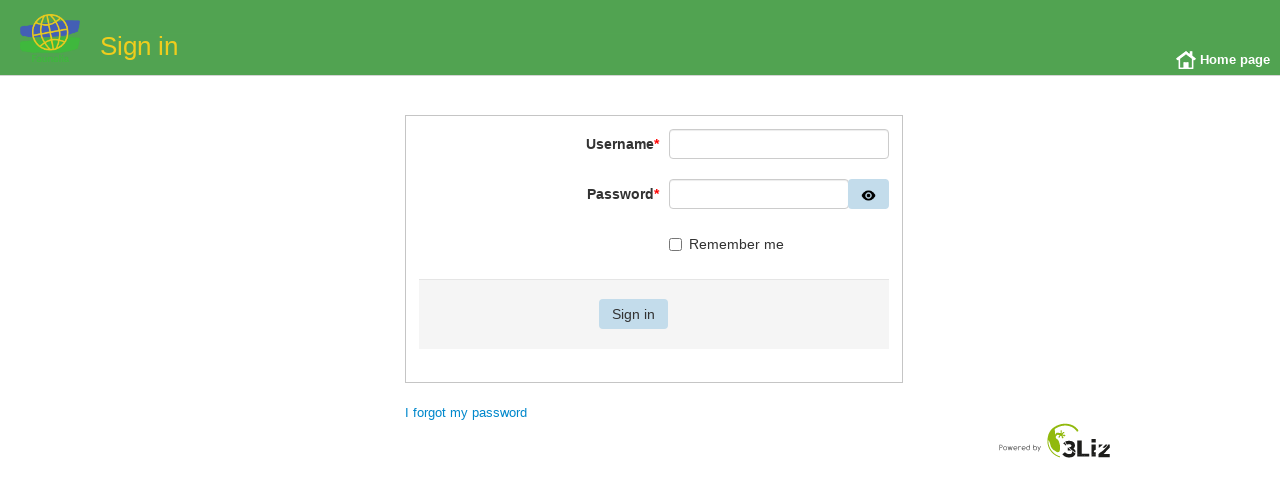

--- FILE ---
content_type: text/html;charset=UTF-8
request_url: https://lizmap.faunalia.eu/admin.php/auth/login?auth_url_return=%2Findex.php
body_size: 2295
content:
<!DOCTYPE HTML>
<html lang="en-US" >
<head>
<meta content="text/html; charset=UTF-8" http-equiv="content-type"/>
<title>Sign in - Administration</title>
<link type="text/css" href="/assets/js/jquery/ui/jquery-ui.min.css?_r=251210190215" rel="stylesheet" />

<link type="text/css" href="/assets/jelix/design/jform.css?_r=251210190215" rel="stylesheet" />

<link type="text/css" href="/assets/jelix/js/cropper.min.css?_r=251210190215" rel="stylesheet" />

<link type="text/css" href="/assets/css/bootstrap.min.css?_r=251210190215" rel="stylesheet" />

<link type="text/css" href="/assets/css/bootstrap-responsive.min.css?_r=251210190215" rel="stylesheet" />

<link type="text/css" href="/assets/css/main.css?_r=251210190215" rel="stylesheet" />

<link type="text/css" href="/assets/css/admin.css?_r=251210190215" rel="stylesheet" />

<link type="text/css" href="/assets/css/media.css?_r=251210190215" rel="stylesheet" />

<link type="text/css" href="/themes/default/css/main.css?_r=251210190215" rel="stylesheet" />

<link type="text/css" href="/themes/default/css/admin.css?_r=251210190215" rel="stylesheet" />

<link type="text/css" href="/themes/default/css/media.css?_r=251210190215" rel="stylesheet" />

<script src="/assets/js/jquery/jquery-3.5.1.min.js?_r=251210190215" type="text/javascript" defer ></script>
<script src="/assets/js/jquery/jquery-migrate-3.3.1.min.js?_r=251210190215" type="text/javascript" defer ></script>
<script src="/assets/js/jquery/ui/jquery-ui.min.js?_r=251210190215" type="text/javascript" defer ></script>
<script src="/assets/jelix/js/jforms_jquery.js?_r=251210190215" type="text/javascript" defer ></script>
<script src="/assets/jelix/js/cropper.min.js?_r=251210190215" type="text/javascript" defer ></script>
<script src="/assets/jelix/js/jforms/choice.js?_r=251210190215" type="text/javascript" defer ></script>
<script src="/assets/jelix/js/jforms/imageSelector.js?_r=251210190215" type="text/javascript" defer ></script>
<script src="/assets/js/bootstrap.min.js?_r=251210190215" type="text/javascript" defer ></script>
<script src="/assets/jelix/jquery/include/jquery.include.js?_r=251210190215" type="text/javascript" defer="" ></script>
<script src="/assets/jelix/js/jforms/password-editor.js?_r=251210190215" type="text/javascript" defer="" ></script>
<link rel="shortcut icon" href="/assets/favicon/favicon.ico">
<link rel="apple-touch-icon" sizes="57x57" href="/assets/favicon/apple-icon-57x57.png">
<link rel="apple-touch-icon" sizes="60x60" href="/assets/favicon/apple-icon-60x60.png"> 
<link rel="apple-touch-icon" sizes="72x72" href="/assets/favicon/apple-icon-72x72.png">
<link rel="apple-touch-icon" sizes="76x76" href="/assets/favicon/apple-icon-76x76.png"> 
<link rel="apple-touch-icon" sizes="114x114" href="/assets/favicon/apple-icon-114x114.png">
<link rel="apple-touch-icon" sizes="120x120" href="/assets/favicon/apple-icon-120x120.png"> 
<link rel="apple-touch-icon" sizes="144x144" href="/assets/favicon/apple-icon-144x144.png">
<link rel="apple-touch-icon" sizes="152x152" href="/assets/favicon/apple-icon-152x152.png"> 
<link rel="apple-touch-icon" sizes="180x180" href="/assets/favicon/apple-icon-180x180.png">
<link rel="icon" type="image/png" sizes="192x192"  href="/assets/favicon/android-icon-192x192.png"> 
<link rel="icon" type="image/png" sizes="32x32" href="/assets/favicon/favicon-32x32.png">
<link rel="icon" type="image/png" sizes="96x96" href="/assets/favicon/favicon-96x96.png"> 
<link rel="icon" type="image/png" sizes="16x16" href="/assets/favicon/favicon-16x16.png">
<link rel="manifest" href="/assets/favicon/manifest.json"> 
<meta name="msapplication-TileColor" content="#ffffff">
<meta name="msapplication-TileImage" content="/assets/favicon/ms-icon-144x144.png"> 
<meta name="theme-color" content="#ffffff">
<meta name="viewport" content="width=device-width, initial-scale=1, maximum-scale=1" />
<style type="text/css">
        #header {
          background: #51a351;
        }
        
        #logo {
          background : url("/index.php/view/media/themeImage?key=headerLogo") no-repeat left center;
          background-size:contain;
        
        }
        
        #title {
          top: 40%;
          transform: translateY(-60%);
        }
        
        #title h1{
          color: #efcd1d;
        }
        #logo h1{
          color: #efcd1d;
        }
        
        #title h2{
          color: #FFFFF;
        }
        
        #mapmenu{
          background: rgba(121,195,120,0.7);
        }
        
        #dock, #mini-dock, #bottom-dock, #right-dock, #sub-dock,
        .lizmapPopup.olPopup, #map-content .lizmapPopup{
          background-color: rgba(121,195,120,0.7) !important;
        }
        
        #navbar button.btn{
          background-color: rgba(121,195,120,0.7);
        }

        #navbar div.slider{
          background: rgba(121,195,120,0.7);
        }
        </style>
<script id="lizmap-vars" type="application/json">[]</script></head><body >









<div id="header">
  <div id="logo">
  </div>
  <div id="title">
    <h1>Sign in</h1>
  </div>

  <div id="headermenu" class="navbar navbar-fixed-top">
    <div id="auth" class="navbar-inner">
      <ul class="nav pull-right">
        <li class="home">
          <a href="/index.php" rel="tooltip" data-original-title="Home page" data-placement="bottom">
            <span class="icon"></span>
            <span class="text"><b>Home page</b></span>
          </a>
        </li>
      </ul>
    </div>
  </div>

</div>
<div id="content" class="container">
  <div class="row">
    <div>
       <div id="auth_login_zone">

            <form class="form-horizontal" action="/admin.php/auth/login/in" method="post" id="jforms_jcommunity_login"><div class="jforms-hiddens"><input type="hidden" name="__JFORMS_TOKEN__" value="41065528921b35557c1061503a2aa4bf139223f8">
</div>        <fieldset>
            <div class="control-group">
                <label class="control-label jforms-label jforms-required" for="jforms_jcommunity_login_auth_login" id="jforms_jcommunity_login_auth_login_label">Username<span class="jforms-required-star">*</span></label>
                <div class="controls">
                    <input name="auth_login" id="jforms_jcommunity_login_auth_login" class="jforms-ctrl-input jforms-required" size="8" value="" type="text"/>
                </div>
            </div>
            <div class="control-group">
                <label class="control-label jforms-label jforms-required" for="jforms_jcommunity_login_auth_password" id="jforms_jcommunity_login_auth_password_label">Password<span class="jforms-required-star">*</span></label>
                <div class="controls">
                    <div class="jforms-password-editor"><input name="auth_password" id="jforms_jcommunity_login_auth_password" class="jforms-ctrl-secret jforms-required" size="8" type="password" value=""/>
            <div class="jforms-password-buttons">
                <button type="button" class="btn btn-outline-secondary jforms-password-toggle-visibility" title="Show">
                    <img src="/assets/jelix/design/icons8/icons8-eye-24.png"  data-src-show="/assets/jelix/design/icons8/icons8-eye-24.png"  data-src-hide="/assets/jelix/design/icons8/icons8-invisible-24.png" alt="Show" width="15" class="jforms-password-visibility"/>
                </button>
            </div>
        </div>
                </div>
            </div>
                            <div class="control-group">
                    <div class="controls">
                        <label class="checkbox jforms-label" for="jforms_jcommunity_login_auth_remember_me" id="jforms_jcommunity_login_auth_remember_me_label"><input name="auth_remember_me" id="jforms_jcommunity_login_auth_remember_me" class="jforms-ctrl-checkbox" value="1" type="checkbox"/>Remember me</label>
                     </div>
                </div>
                                        <input type="hidden" name="auth_url_return" value="/index.php" />
            
            <div class="form-actions">
                <input type="submit" value="Sign in" class="btn"/>
            </div>
        </fieldset>
    <script type="text/javascript" defer src="/index.php/jelix/forms/js/jcommunity%7Elogin/0.js"></script></form>

        <div class="loginbox-links">
                                        <a href="/admin.php/auth/password_reset" class="loginbox-links-resetpass">I forgot my password</a>        </div>
        </div>

    </div>
  </div>
  <footer class="footer">
    <p class="pull-right">
      <img src="/themes/default/css/img/logo_footer.png" alt=""/>
    </p>
  </footer>
</div>
</body></html>

--- FILE ---
content_type: text/css
request_url: https://lizmap.faunalia.eu/assets/jelix/design/jform.css?_r=251210190215
body_size: 725
content:
/**
 * stylesheet for forms generated by jelix
 *
 */

.jforms-help {
position:relative;
padding-left:18px;
background:url(jforms/help.png) 2px center no-repeat;
cursor:help;
}
.jforms-help span{
display:none;
}
.jforms-help:hover span{
display:block;
position:absolute;
left:20px;
top:20px;
z-index:1000;
background-color:#fff;
width:250px;
color:#444;
border:1px solid #999;
font-size:0.9em;
padding:5px;
}
.jforms-label {}
.jforms-value {}
.jforms-readonly { color:#aaa; }

span.jforms-required, label.jforms-required { font-weight:bold; }
span.jforms-required-star { font-weight:bold; color:red; }

.jforms-error-list { color:red; border:1px solid red;}

input.jforms-error, textarea.jforms-error, select.jforms-error {background-color: #ffd6d7;}

label.jforms-error, span.jforms-error {font-style:italic; color:red;}

.ui-datepicker-trigger { cursor:pointer;}
.ui-datepicker-reset { vertical-align:text-bottom; cursor:pointer;}

.jforms-choice {
    list-style-type:none;
    margin:0;
    padding:0;
}
.jforms-choice .jforms-item-controls{
    display:block;
    margin:0.2em 0 0.2em 1.8em;
}

table.jforms-table th, table.jforms-table td  {
    vertical-align:top;
}

table.jforms-table th {
    text-align:right;
}

table.jforms-table th.jforms-group {
    text-align: center;
}

.jforms-password-editor {
    position: relative;
    display: flex;
    flex-wrap: wrap;
    align-items: stretch;
}

.jforms-password-buttons {
    margin-left: -1px;
    display: flex;
}

.jforms-password-score {
    display:inline-block;
    padding: 0 0.5em;
}

.jforms-password-score.score-strong {
    color: green;
}

.jforms-password-score.score-good {
    color: cadetblue;
}
.jforms-password-score.score-weak {
    color: darkorange;
}
.jforms-password-score.score-poor,
.jforms-password-score.score-badpass
{
    color: red;
}

--- FILE ---
content_type: text/css
request_url: https://lizmap.faunalia.eu/assets/css/main.css?_r=251210190215
body_size: 1350
content:
body {
  margin : 0;
  font-size : 1em;
  font-family : "century gothic", arial, "sans serif";
  padding-top : 75px;
  padding-bottom : 50px;
  background : #EFEFEF;
}

h1, h2, h3, h4, h5 {
  font-weight: normal !important;
}

#header {
  height : 75px;
  position: fixed;
  right: 0;
  left: 0;
  top: 0;
  z-index: 1030;
  margin-bottom: 0;
  overflow: visible;
  background-color: #2B2B2B;
  background-repeat: repeat;
  color : #FBFBFB;
  font-size:0.8em;
}

#logo {
  float : left;
  height : 65px;
  min-width: 60px;
  margin : 5px 20px;
  background : url('img/logo.png') no-repeat;
  background-size: contain;
  background-position:center;
}

#logo h1 {
  margin-left : 85px;
  font-size : 2.5em;
  overflow:hidden;
  white-space:nowrap;
  text-overflow:ellipsis;
}

#title {
  position:relative;
  max-width:85%;
  height : auto;
  margin-top : 20px;
  padding-right:10px;
  text-align : left;
  overflow:hidden;
  white-space:normal;
  text-overflow:ellipsis;
  background:inherit;
}

#title h1 {
  position:relative;
  display:inline;
  color : #E9E9E9;
  font-size:2em;
  line-height:1em;
}

#title h2 {
  position:relative;
  display:inline;
  color : lightgrey;
  font-size:1em;
  line-height:0.5em;
  margin-top:2em;
  margin-left:0.5em;
}

#title h2 a {
  color : inherit;
  text-decoration : none;
}

#headermenu {
  position: fixed;
  right: 0;
  left: 0;
  top:45px;
  z-index: 1030;
  margin-bottom: 0;
  overflow: visible;
  font-size:inherit;
  background:transparent;
}

#auth {
  background: transparent;
}

.navbar-fixed-top .navbar-inner, .navbar-fixed-bottom .navbar-inner {
  padding: 0;
  box-shadow: none;
}

.navbar-inner {
  min-height:30px;
  padding: 0 10px;
}

.navbar .nav li {
  line-height:28px;
}

.navbar .nav > li > a {
  padding: 0 10px;
  text-shadow:none;
}

.navbar .nav .active > a,
.navbar .nav > li > a:focus ,
.navbar .nav > li > a:hover {
  background-color: #eee;
  text-decoration : none;
  text-shadow:none;
}

.navbar .nav li.dropdown.open > .dropdown-toggle,
.navbar .nav li.dropdown.active > .dropdown-toggle,
.navbar .nav li.dropdown.open.active > .dropdown-toggle {
  color : #333;
  background-color: #08C;
  text-shadow:none;
}

.navbar .nav > li > .dropdown-menu::after {
  border-bottom: 6px solid #F5F5F5;
}

.dropdown-menu {
  background-color: #F5F5F5;
}

.navbar .navbar-inner .icon {
  display:inline-block;
  vertical-align:middle;
  background-image:url("images/sprite_20_tools.png");
  background-repeat:no-repeat;
  width:20px;
  height:20px;
}

.navbar .navbar-inner .caret {
  display:inline-block;
  vertical-align:text-top;
}

.navbar .navbar-inner .text {
  display:inline-block;
  vertical-align:middle;
}

.navbar .nav .login .icon {
  background-position: -225px 0;
}

.navbar .nav .login a:hover .icon,
.navbar .nav .login.active a .icon {
  background-position: -200px 0;
}

.navbar .nav .registered .icon {
  background-position: -825px 0;
}

.navbar .nav .registered a:hover .icon,
.navbar .nav .registered.active a .icon {
  background-position: -800px 0;
}

.navbar .nav .user .icon {
  background-position: -575px 0;
}

.navbar .nav .user a:hover .icon,
.navbar .nav .user.active a .icon,
.navbar .nav .user.open a .icon {
  background-position: -550px 0;
}

.navbar .nav .home .icon {
  background-position: -25px 0;
}

.navbar .nav .home a:hover .icon,
.navbar .nav .home.active a .icon {
  background-position: 0 0;
}

#content {
  padding-top: 40px;
}

div.form-horizontal .controls .jforms-value {
  font-size: 14px;
  padding-top: 5px;
  display: inline-block;
}

div.form-horizontal .control-label {
  font-weight: bold;
}

.alert-danger, .alert-error {
  color: #F00;
  border: 1px solid #F00;
}

#landingPageContent .image-style-align-left,
#landingPageContentBottom .image-style-align-left
{
  float: left;
  max-width: 50%;
  margin-right: 1.5em;
}

#landingPageContent .image-style-align-center,
#landingPageContentBottom .image-style-align-center
{
  max-width: 50%;
  margin-left: auto;
  margin-right: auto;
  display: table;
  clear: both;
}

#landingPageContent .image-style-align-right,
#landingPageContentBottom .image-style-align-right
{
  float: right;
  max-width: 50%;
  margin-left: 1.5em;
}

/* spinner */
.spinner::after {
  content: "";
  position: absolute;
  width: 7px;
  height: 7px;
  top: 0;
  right: 0;
  bottom: 0;
  margin: auto;
  border: 4px solid transparent;
  border-top-color: #fff;
  border-radius: 50%;
  animation: spinner 1s linear infinite;
}

@keyframes spinner {
  from {
    transform: rotate(0turn);
  }

  to {
    transform: rotate(1turn);
  }
}


--- FILE ---
content_type: text/css
request_url: https://lizmap.faunalia.eu/assets/css/admin.css?_r=251210190215
body_size: 1720
content:
#menu .nav-list > li > a {
  background-repeat : no-repeat;
  background-position : left center;
  padding-left : 20px;
}

#content {
  font-size:0.8em;
}

#auth_login_zone {
    max-width:450px;
    margin: auto;
}

.jforms-error-list {
    margin-left: 0;
    background-color: #C43C35;
    background-image: linear-gradient(to bottom , #EE5F5B, #C43C35);
    background-repeat: repeat-x;
    border-color: rgb(0 0 0 / 10%) rgb(0 0 0 / 10%) rgb(0 0 0 / 25%);

/*    text-shadow: 0 -1px 0 rgba(0, 0, 0, 0.25); */
    border-radius: 4px;
    padding: 10px;
    color: white;
}

.jforms-error-list li {
    list-style: none;
    color: #FFF;
}

fieldset legend {
    width:auto;
    padding-left: 0.5em;
    padding-right: 0.5em;
    border-bottom: 0;
    font-size:14px;
}

fieldset legend label {
    display:inline-block;
}

fieldset {
    border: 1px solid #c5c5c5;
    padding: 1em;
    margin-bottom: 1em;
}

.services-table th {
    width: 30%;
    min-width: 10em;
}

.form-horizontal .control-label {
    width: 240px;
}

.form-horizontal .controls {
    margin-left: 250px;
}

.table .table {
    background-color:transparent;
}


#dashboard-content {
    padding-left: 2.1277%;
}

.dashboard-widget h3 {
    background-color: #eee;
    margin: 0 0 10px;
    padding: 0 10px;
}

.table-server-info th,
.table-server-info td
{
    width: 50%;
}


@media (width <= 480px) {
    .form-horizontal .controls {
        margin-left: 0;
    }
}

/*
======
Admin repository lists
======
*/
div.admin_repository:target::before {
    /* Fixed page header overlaps in-page anchors
     * https://stackoverflow.com/questions/4086107/fixed-page-header-overlaps-in-page-anchors
     */
    content: "";
    display: block;
    height: 75px; /* fixed header height */
    margin: -75px 0 0; /* negative fixed header height */
}

/*
======
Admin QGIS project lists
======
*/
div#lizmap_project_list_container {
    height: 80%;
    width: 100%;
    margin: auto;

    /* Colors */
    --warning-bg-color: lightyellow;
    --error-bg-color: lightcoral;
    --blocker-bg-color: red;
    --highlighted-line-bg-color: #08c;
 }

#lizmap_project_list {
    min-inline-size: 60%;
    border: 1px solid lightgray;
    padding: 5px;
}

div.lizmap_project_list_details {
    background-color: lightgray;
    padding: 5px;
}

/* Cursor pointer only if the table has hidden columns (responsive datatable extension) */
table.lizmap_project_list tr {
    cursor: default;
}

table.lizmap_project_list tr.has_hidden_columns {
    cursor: pointer;
}

/* hovered line  */

/* Blue left border when hovering a line */
table.lizmap_project_list tr td:first-child {
    border-left: 3px solid transparent;
}

table.lizmap_project_list tr:not(.child):hover td:first-child
{
    border-left: 3px solid var(--highlighted-line-bg-color);
}

table.lizmap_project_list tr .liz-warning{
    background-color: var(--warning-bg-color);
}

table.lizmap_project_list tr .liz-error{
    background-color: var(--error-bg-color);
}

table.lizmap_project_list tr .liz-blocker{
    background-color: var(--blocker-bg-color);
}

/* When the width of the window is not big enough, some columns are hidden
by the responsive extension of datatable.
Style the div which will contain the details */
div.lizmap_project_list_details dt {
    margin-top: 5px;
}

div.lizmap_project_list_details dd {
    padding: 5px;
    max-height: 250px;
    overflow: auto;
    background-color: #efefef;
}

table.lizmap_project_list tr dd.lizmap-project-qgis-log pre {
    font-size: 0.9em;
    line-height: 10px;
}

table.lizmap_project_list tr td.lizmap-project-qgis-log pre {
    font-size: 0.8em;
    line-height: 10px;
    max-height: 80px;
    max-width: 300px;
    overflow: auto;
}

/* End of project list page */

/* Project list help with colours and legend */
#lizmap_project_list_help div.modal-body {
    background-color: rgb(239 239 239);
}

#lizmap_project_list_help ul ul li {
    font-weight: bold;
}

#lizmap_project_list_help ul ul ul.rules li {
    font-weight: normal;
}

#lizmap_project_list_help ul > .rules {
    list-style: none;
}

#lizmap_project_list_help ul > .rules li::before {
  content: '■';
  font-weight: bold;
  display: inline-block;
  width: 1em;
  margin-left: -1em;
  font-size: 2.5em;
}

#lizmap_project_list_help .badge-warning {
    position: absolute;
    left: 55px;
}

#lizmap_project_list_help .no_symbol::before {
    content: '';
}

#lizmap_project_list_help .no_symbol > li:nth-child(1) {
    font-weight: normal;
}

#lizmap_project_list_help .warning::before {
    color: var(--warning-bg-color);
}

#lizmap_project_list_help .error::before {
    color: var(--error-bg-color);
}

#lizmap_project_list_help .blocker::before {
    color: var(--blocker-bg-color);
}


/* List of users and groups */
.jacl2-list.jacl2-list-sticky-heads thead,
.jacl2-list-user.jacl2-list-sticky-heads thead
{
    top: 75px;
}

#groups-list_wrapper,
#users-list_wrapper
{
    padding: 1em 0 1em 2em;
}

.copy-to-clipboard {
    border: 0;
    background: transparent;
    box-shadow: none;
    border-radius: 0;
}

.copy-to-clipboard svg {
    pointer-events: none;
}


#jforms_jcommunity_login_auth_password {
    flex: 3 3;
}

--- FILE ---
content_type: text/css
request_url: https://lizmap.faunalia.eu/assets/css/media.css?_r=251210190215
body_size: 2351
content:
/* #### Mobile Phones Portrait #### */
@media screen and (device-width <= 480px) and (orientation: portrait){
  /* some CSS here */
}

/* #### Mobile Phones Landscape #### */
@media screen and (device-width <= 640px) and (orientation: landscape){
  /* some CSS here */
}

/* #### Mobile Phones Portrait or Landscape #### */
@media screen and (device-width <= 480px){
  #search-query{
    width: 85px;
  }

  #search-query{
    padding-left: 8px;
    padding-right: 8px;
    transition: all .5s;
  }

  #search-query:focus{
    width: 206px;
  }

  /* Adapt form */
  #dock .form-horizontal .controls, div.modal .form-horizontal .controls {
    margin-left: 10px;
  }

  #edition #edition-point-coord-form-group.jforms-table-group {
    padding-left: 5px;
  }

  #edition-point-coord-form-group .control-group label.control-label{
    width: 80px;
    display: inline-block;
  }

  #edition-point-coord-form-group .control-group div {
    display: inline-block;
    text-align: right;
  }

  #edition-point-coord-form-group .control-group input.jforms-ctrl-input{
    width: 85px;
  }

  #edition-point-coord-form-group .control-group select {
    width: auto;
  }

  lizmap-geolocation-survey .control-group > div:first-child{
    width: 80px;
  }

  lizmap-geolocation-survey input.input-mini{
    width: 40px;
  }

  /* snap panel */
  #edition-point-coord-form-group .control-group div.snap-panel-controls {
    display:flex;
    flex-direction: column;
    margin: 10px;
    text-align: left;
  }

  #edition-point-coord-form-group .control-group div.snap-layers-list {
    overflow: auto;
    display: flex;
    flex-direction: column;
    text-align: left;
  }

  #edition-point-coord-form-group .control-group div.snap-layer {
    text-align: left;
    display: flex;
  }
}

@media screen and (device-width <= 640px){
  #attributeLayers-tabs > li > a {
    padding: 2px;
  }

  /* Hide text for login links */
  #headermenu.mobile #auth ul.nav a span.text {
    display:none;
  }
}

/* #### Retina screen (iphone4, samsung note, etc.) Portrait or Landscape #### */
@media
only screen and (        min-device-pixel-ratio: 2),
only screen and (                resolution >= 192dpi),
only screen and (                resolution >= 2dppx),
only screen and (                   height <= 640px) ,
only screen and (                   device-height <= 640px) {
  /* Retina-specific stuff here */
  body{
    padding-top : 60px;
  }

  #header {
    height : 30px;
  }

    .jacl2-list.jacl2-list-sticky-heads thead,
    .jacl2-list-user.jacl2-list-sticky-heads thead
    {
        top: 35px;
    }

  #logo {
    height : 30px;
    margin: 0 5px;
    min-width:30px;
  }

  #logo h1 {
    font-size : 1.5em;
    margin-left: 10px;
    margin: 5px;
    line-height: 20px;
  }

  #title{
    height : 30px;
    margin : 0 5px;
    padding-right:5px;
  }

  #title h1 {
    margin : 0 5px;
    font-size : 1.5em;
    line-height: 30px;
  }

  #headermenu{
    height:30px;
    position: fixed;
    top: 0;
    padding-right: 20px;
  }

  #headermenu.mobile #auth form#nominatim-search {
    position:absolute;
    right:50px;
    top:30px;
  }

  #headermenu.mobile #auth ul.nav {
    position: absolute;
    left:auto;
    right: 0;
  }

  #headermenu.mobile .btn-locate-clear.icon {
  background-color: transparent;
  background-position: -850px 0;
  margin-top: 3px;
  }

  .navbar-inner {
    min-height:30px;
    padding: 0 10px;
  }

  #search{
    top: 30px;
  }

  /*  for ie */
  .navbar-inner ul li{
    display:inline\9;
  }

  #overview-box {
    right:10px;
    bottom:40px;
  }

  #bottom-dock  {
    opacity: 1;
  }
}

/* #### Tablets Portrait or Landscape #### */
@media screen and (device-width >= 768px) and (device-width <= 1024px){
  /* some CSS here */
}

/* #### Desktops #### */
@media screen and (width >= 1024px){
  /* some CSS here */
}

@media screen and (width <= 900px), screen and (height <= 400px){
  #navbar .slider{
    display: none;
  }
}

/* smartphones, touchscreens */
@media (pointer: coarse) {
  #navbar button.btn{
    height : 40px;
    width : 40px;
    margin-bottom: 0.3em;
  }

  #navbar .btn.pan {
  background-position : 5px -25px;
  }

  #navbar .btn.zoom {
    background-position : -25px -25px;
  }

  #navbar .btn.zoom-extent {
    background-position : -25px -55px;
  }

  #navbar .btn.zoom-out {
    background-position : -25px 5px;
  }

  #navbar .btn.zoom-in {
    background-position : 5px 5px;
  }

  #navbar div.slider{
    margin-left: 18px;
  }

  #navbar .history button.btn{
    width: 20px;
  }

  #navbar .btn.previous, #navbar .btn.next{
    background-position-y: -87px;
  }

  #navbar .btn.previous.disabled{
    background-position-y: -117px;
  }

  #navbar .btn.next.disabled{
    background-position-y: -116px;
  }

  #navbar .btn.next, #navbar .btn.next.disabled{
    background-position-x: -39px;
  }

  #headermenu.mobile #auth form#nominatim-search{
    right: 65px;
  }

  #mapmenu{
    z-index: 5001;
    width: 80%;
    left: -80%;
    transition: left 0.3s cubic-bezier(0.77,0.2,0.05,1.0);
  }

  #mapmenu > div{
    width: unset;
    display: flex;
    top: 45px;
  }

  #mapmenu > div > ul{
    margin: 0 7px;
    width: 100%;
    background-color: #F0F0F0;
  }

  #mapmenu > div > ul li{
    background: #444;
    border-radius: 6px;
    margin-top: 10px;
    padding-left: 15px;
  }

  #mapmenu > div > ul li.active{
    background-color: #006dcc;
  }

  #mapmenu > div > ul li:last-child{
    margin-bottom: 15px;
  }

  #mapmenu .nav-list > li > a{
    width: unset;
    text-align: left;
    font-size: 1.2em;
    color: white;
    padding: .5em;
  }

  #mapmenu .nav-list > li.active > a{
    background-color: initial;
  }

  #mapmenu .menu-title{
    display: inline-block;
    margin-left: 10px;
    text-transform: capitalize;
  }

  #map-content{
    margin-left: 0;
  }

  #content #dock{
    background-color: #4A4A4A;
  }

  #docks-wrapper{
    left: -1px;
    width: 100%;
    box-sizing: border-box;
  }

  #bottom-dock{
    border-left: 0;
  }

  #menuToggle.opened ~ #mapmenu{
    left: 0;
  }

  #menuToggle{
    display: block;
    position: absolute;
    top: 4px;
    left: 4px;
    z-index: 9000;
    user-select: none;
    user-select: none;
    padding: 7px;
    border-radius: 8px;
    background: #3a3c3d;
    transition: padding 0.3s cubic-bezier(0.77,0.2,0.05,1.0);
  }

  #menuToggle span{
    display: block;
    width: 33px;
    height: 4px;
    margin-bottom: 5px;
    position: relative;
    background: white;
    border-radius: 3px;
    z-index: 1;
    transform-origin: 4px 0;
    transition: transform 0.3s cubic-bezier(0.77,0.2,0.05,1.0);
  }

  #menuToggle span:first-child{
    transform-origin: 0% 0%;
  }

  #menuToggle span:nth-last-child(2){
    transform-origin: 0% 100%;
  }

  #menuToggle span:last-child{
    margin-bottom: 0;
  }

  #menuToggle.opened{
    padding-right: 2px;
  }

  /* Transform all the slices of hamburger into a crossmark. */
  #menuToggle.opened span{
    opacity: 1;
    transform: rotate(45deg) translate(0, -5px);
  }

  /* Hide the middle one */
  #menuToggle.opened span:nth-child(2){
    opacity: 0;
    transform: rotate(0deg) scale(0.2, 0.2);
  }

  /* The last one should go the other direction */
  #menuToggle.opened span:nth-child(3){
    transform: rotate(-45deg) translate(0, -1px);
  }

  #content.mobile #mini-dock{
    left: 0;
  }

  /* Overload dock icons. TODO : change sprite with SVG */
  #mapmenu .nav-list > li.home.active .icon {
  background-position: -25px 0;
  }

  #mapmenu .nav-list > li.projects.active .icon {
    background-position: -925px 0;
  }

  #mapmenu .nav-list > li.metadata.active .icon {
    background-position: -125px 0;
  }

  #mapmenu .nav-list > li.switcher.active .icon {
    background-position: -75px 0;
  }

  #mapmenu .nav-list > li.legend.active .icon {
    background-position: -75px 0;
  }

  #mapmenu .nav-list > li.locate.active .icon {
    background-position: -175px 0;
  }

  #mapmenu .nav-list > li.print.active .icon {
    background-position: -375px 0;
  }

  #mapmenu .nav-list > li.measure.active .icon {
    background-position: -275px 0;
  }

  #mapmenu .nav-list > li.edition.active .icon {
    background-position: -475px 0;
  }

  #mapmenu .nav-list > li.geolocation.active .icon {
    background-position: -325px 0;
  }

  #mapmenu .nav-list > li.attributeLayers.active .icon {
    background-position: -525px 0;
  }

  #mapmenu .nav-list > li.permaLink.active .icon {
    background-position: -675px 0;
  }

  #mapmenu .nav-list > li.tooltip-layer.active .icon {
    background-position: -775px 0;
  }

  #mapmenu .nav-list > li.timemanager.active .icon {
    background-position: -625px 0;
  }

  .nav .active > a .icon-white, .nav li > a:hover .icon-white, .nav li > a:focus .icon-white {
    background-image: url("images/glyphicons-halflings-white.png");
  }

  #dock{
    margin-top: 45px;
  }

  .digitizing .btn {
    width: 50px;
    height: 50px;
    box-sizing: border-box;
    padding: 12px;
  }

  lizmap-treeview .icon-info-sign {
    display: block;
  }

  .tooltip-layer {
    display: none;
  }
}

@media (pointer: coarse) and (orientation: portrait){
  #docks-wrapper{
    flex-direction: column;
  }

  #sub-dock{
    width: 100%;
  }
}


--- FILE ---
content_type: text/css
request_url: https://lizmap.faunalia.eu/themes/default/css/admin.css?_r=251210190215
body_size: 163
content:
.jforms-error-list {
    background-color: #C43C35;
    background-image: linear-gradient(center top , #EE5F5B, #C43C35);
    border-color: rgb(0 0 0 / 10%) rgb(0 0 0 / 10%) rgb(0 0 0 / 25%);
}

.jforms-error-list li {
    color: #FFF;
}


--- FILE ---
content_type: application/javascript
request_url: https://lizmap.faunalia.eu/assets/jelix/js/jforms/imageSelector.js?_r=251210190215
body_size: 4197
content:
/**
 * @package      jelix
 * @subpackage   forms
 * @author       Laurent Jouanneau
 * @copyright    2020 Laurent Jouanneau
 * @link         https://jelix.org
 * @licence      GNU Lesser General Public Licence see LICENCE file or http://www.gnu.org/licenses/lgpl.html
 */

/**
 *
 * @param {String} divDOMSelector
 * @param {jFormsImageDialog} imageDialog
 * @param {Object} options. Ex {maxWidth: 0, maxHeight: 0, width: 800, height: 600}
 */
function jFormsImageSelector (divDOMSelector, imageDialog, options) {
    this.div = document.querySelector(divDOMSelector);
    this.btnFileSelector = this.div.querySelector('.jforms-image-select-btn');
    this.btnExistingBtn = this.div.querySelector('.jforms-image-modify-btn');
    this.fileSelector = this.div.querySelector('.jforms-image-input');
    this.imgPreview = this.div.querySelector('.jforms-image-preview');
    this.hiddenInput = null;
    this.imgDialog = imageDialog;

    var defaults = {
        imageParameters: {
            maxWidth: 0, // max width of the final image. the image is resized if needed
            maxHeight: 0, // max height of the final image. the image is resized  if needed
        },
        callback: function(result) {}
    };


    if (this.fileSelector.dataset.imgWidth) {
        defaults.imageParameters.width = parseInt(this.fileSelector.dataset.imgWidth, 10);
    }

    if (this.fileSelector.dataset.imgHeight) {
        defaults.imageParameters.height = parseInt(this.fileSelector.dataset.imgHeight, 10);
    }

    if (this.fileSelector.dataset.imgMaxWidth) {
        defaults.imageParameters.maxWidth = parseInt(this.fileSelector.dataset.imgMaxWidth, 10);
    }

    if (this.fileSelector.dataset.imgMaxHeight) {
        defaults.imageParameters.maxHeight = parseInt(this.fileSelector.dataset.imgMaxHeight, 10);
    }

    if ('imageParameters' in options) {
        defaults.imageParameters = Object.assign({}, defaults.imageParameters, options.imageParameters);
    }
    if ('callback' in options) {
        defaults.callback = options.callback;
    }

    var actual = Object.assign({}, defaults);

    this.imageParameters = actual.imageParameters;
    this.selectionCallback = actual.callback;

    this.imageParameters = Object.assign({}, {format:''}, this.imageParameters);

    if (this.btnExistingBtn) {
        this.btnExistingBtn.addEventListener('click', (ev) => {
            var img = document.querySelector(this.btnExistingBtn.dataset.currentImage);
            if (img) {
                this.fileSelector.removeAttribute('disabled');
                this.editImage(img, this.btnExistingBtn.dataset.currentFileName);
            }
        }, false);
    }

    this.btnFileSelector.addEventListener('click', (ev) => {
        this.fileSelector.removeAttribute('disabled');
        this.fileSelector.click();
    }, false);

    this.fileSelector.addEventListener('change', this.selectorHandler.bind(this), false);
}

jFormsImageSelector.prototype = {

    _getDt : function() {
        var dt = new DataTransfer();
        if (!(typeof dt.items.add === "function")) {
            dt = new ClipboardEvent('').clipboardData;
            if (!(typeof dt.items.add === "function")) {
                dt = null;
            }
        }
        return dt;
    },

    editImage: function(imgElt, filename) {

        var format = 'image/jpeg';
        var m = filename.match(/\.(jpg|jpeg|png)$/i);
        if (m) {
            if (m[1] == 'png') {
                format = 'image/png';
            }
        }

        this.imgDialog.openFromImage(imgElt, this.imageParameters)
            .then((canvas) => {
                if (canvas) {
                    canvas = this.resizeCanvas(canvas, this.imageParameters.maxWidth, this.imageParameters.maxHeight);
                    this._saveCanvas(canvas, format, filename)
                }
            });
    },

    selectorHandler: function (ev) {
        if (this.fileSelector.files.length == 0) {
            this._removeHidden();
            return;
        }
        var file = this.fileSelector.files[0];
        if (/^image\/\w+$/.test(file.type)) {
            var format = this.imageParameters.format || file.type;
            this.imgDialog.openFromInputFile(file, this.imageParameters)
                .then((canvas) => {
                    if (canvas) {
                        canvas = this.resizeCanvas(canvas, this.imageParameters.maxWidth, this.imageParameters.maxHeight);
                        this._saveCanvas(canvas, format, file.name)
                    }
                });
        }
        else {
            if (this.imgPreview) {
                this.imgPreview.style.display = 'none';
                this._removeHidden();
            }
            window.alert('Not an image');
        }
    },

    _removeHidden: function() {
        if (this.hiddenInput) {
            this.hiddenInput.parentNode.removeChild(this.hiddenInput);
        }
        this.hiddenInput = null;
    },
    _saveCanvas: function(canvas, format, fileName) {
        var content = canvas.toDataURL(format);
        if (this.imgPreview) {
            this.imgPreview.src = content;
            this.imgPreview.style.display = 'inline';
        }

        var dt = this._getDt();
        if (dt && typeof canvas.toBlob == "function") {
            // we are using the input type=file to send the result
            canvas.toBlob((blob) => {
                var f = new File([blob], fileName, {type: format});
                dt.items.add(f);
                this.fileSelector.files = dt.files;
                this._removeHidden();
                this.selectionCallback(canvas);
            }, format);
        }
        else {
            // don't send the selected file, as it doesn't correspond to the edited image
            this.fileSelector.setAttribute('disabled', true);
            content = content.substring(content.indexOf("base64,")+7);
            var hiddenInput = document.createElement('input');
            hiddenInput.setAttribute('name', this.fileSelector.name+'_jforms_edited_image');
            hiddenInput.setAttribute('type', 'hidden');
            hiddenInput.setAttribute('value', JSON.stringify({
                'name': fileName,
                'type': format,
                'content': content
            }));
            this.hiddenInput = hiddenInput;
            this.fileSelector.parentNode.insertBefore(hiddenInput, this.fileSelector);
            this.selectionCallback(canvas);
        }
    },

    /**
     * Resize the canvas so it fits into size [maxWidth, maxHeight]
     * @param {HTMLCanvasElement} canvas
     * @param {Number} maxWidth
     * @param {Number} maxHeight
     * @returns {HTMLCanvasElement} new canvas
     */
    resizeCanvas: function(canvas, maxWidth, maxHeight) {

        if (maxWidth == 0 && maxHeight == 0) {
            return canvas;
        }

        if (maxWidth == 0) {
            maxWidth = Infinity;
        }

        if (maxHeight == 0) {
            maxHeight = Infinity;
        }

        if (maxWidth >= maxHeight) {
            if (canvas.width < canvas.height) {
                [ maxWidth, maxHeight] = [maxHeight, maxWidth];
            }
        }
        else {
            if (canvas.width >= canvas.height) {
                [ maxWidth, maxHeight] = [maxHeight, maxWidth];
            }
        }

        var newWidth = canvas.width;
        var newHeight = canvas.height;

        if (newWidth < maxWidth && newHeight < maxHeight) {
            return canvas;
        }

        if (maxWidth == Infinity) {
            if (canvas.height <= maxHeight) {
                return canvas;
            }
            newHeight = maxHeight;
            newWidth = Math.floor(newHeight * canvas.width / canvas.height);
        }
        else if (maxHeight == Infinity) {
            if (canvas.width <= maxWidth) {
                return canvas;
            }
            newWidth = maxWidth;
            newHeight =  Math.floor(newWidth * canvas.height / canvas.width);
        }
        else if (maxWidth != newWidth || maxHeight != newHeight) {
            var rMax = maxWidth / maxHeight;
            var rCan = newWidth / newHeight;
            if (rMax > rCan) {
                newWidth = Math.floor(newWidth / newHeight * maxHeight);
                newHeight = maxHeight;
            }
            else if (rMax < rCan) {
                newHeight = Math.floor(newHeight / newWidth * maxWidth);
                newWidth = maxWidth;
            }
        }

        var newCanvas = document.createElement("canvas");
        var newContext = newCanvas.getContext("2d");

        newCanvas.width = newWidth;
        newCanvas.height = newHeight;

        newContext.imageSmoothingEnabled = true;
        newContext.imageSmoothingQuality = "high";
        newContext.drawImage(canvas, 0, 0, canvas.width, canvas.height, 0, 0, newCanvas.width, newCanvas.height);
        return newCanvas;
    }
};


function jFormsImageDialog(eltSelector, options) {
    this.dialog = document.querySelector(eltSelector);
    this.cropper = null;
    this.imgContainer = this.dialog.querySelector('.jforms-image-dialog-img-container');
    this.imgCanvas = this.dialog.querySelector('.jforms-image-dialog-editor');
    this.initListeners();

    var defaults = {
        width: 800,
        height: 700,

        title: "Image editor",
        okLabel : "Ok",
        cancelLabel: "Cancel"
    };

    if (this.dialog.dataset.dialogWidth) {
        defaults.width = this.dialog.dataset.dialogWidth;
    }
    if (this.dialog.dataset.dialogHeight) {
        defaults.height = this.dialog.dataset.dialogHeight;
    }
    if (this.dialog.dataset.dialogTitle) {
        defaults.title = this.dialog.dataset.dialogTitle;
    }
    if (this.dialog.dataset.dialogOkLabel) {
        defaults.okLabel = this.dialog.dataset.dialogOkLabel;
    }
    if (this.dialog.dataset.dialogCancelLabel) {
        defaults.cancelLabel = this.dialog.dataset.dialogCancelLabel;
    }

    var actual = Object.assign({}, defaults, options);

    this.dialogMarginWidth = 80;
    this.dialogMarginHeight = 200;
    this.dialogTitle = actual.title;
    this.dialogOkLabel = actual.okLabel || "Ok";
    this.dialogCancelLabel = actual.cancelLabel || "Cancel";

    this.dialogWidth = actual.width;
    if (this.dialogWidth === 'auto') {
        this.dialogWidth = Math.min(1024, document.documentElement.clientWidth-this.dialogMarginWidth-20);
    }
    else {
        this.dialogWidth = parseInt(this.dialogWidth, 10);
    }

    this.dialogHeight = actual.height;
    if (this.dialogHeight === 'auto') {
        this.dialogHeight = Math.min(1024, document.documentElement.clientHeight-this.dialogMarginHeight-20);
    }
    else {
        this.dialogHeight = parseInt(this.dialogHeight, 10);
    }

    this.sourceImg = null;
    this.sourceFile = null;
}

jFormsImageDialog.prototype = {
    initListeners: function() {
        var me = this;
        /*this.dialog.querySelector('.zoomin').addEventListener('click', function(evt) {
            var containerData = me.cropper.getContainerData();
            me.cropper.zoomTo(1.5, {
                x: containerData.width / 2,
                y: containerData.height / 2,
            });
        }, false);
        this.dialog.querySelector('.zoomout').addEventListener('click', function(evt) {
            var containerData = me.cropper.getContainerData();
            me.cropper.zoomTo(.5, {
                x: containerData.width / 2,
                y: containerData.height / 2,
            });
        }, false);*/

        this.dialog.querySelector('.rotateleft').addEventListener('click', function(evt) {
            var dt = me.cropper.getCropBoxData();
            var cd = me.cropper.getContainerData();

            me.cropper.rotate(-90);
            var newdt = {
                left: dt.top,
                top: cd.width - dt.left - dt.width,
                width: dt.height,
                height: dt.width
            };
            me.cropper.setCropBoxData(newdt);

        }, false);
        this.dialog.querySelector('.rotateright').addEventListener('click', function(evt) {
            var dt = me.cropper.getCropBoxData();
            var cd = me.cropper.getContainerData();
            me.cropper.rotate(90);

            var newdt = {
                left: cd.height - dt.top - dt.height,
                top: dt.left,
                width: dt.height,
                height: dt.width
            };
            me.cropper.setCropBoxData(newdt);

        }, false);

        this.dialog.querySelector('.cropreset').addEventListener('click', function(evt) {
            me.cropper.reset();
            me.cropper.setData({
                x: 0,
                y: 0,
                width: me.imgCanvas.width,
                height: me.imgCanvas.height
            });

        }, false);
    },

    openFromImage: function(imgElt, options) {
        return this.openImage(options, null, imgElt);
    },

    /**
     *
     * @param {File} file
     * @param {Object} options for the final image
     * @returns {Promise<unknown>}
     */
    openFromInputFile: function(file, options) {
        return this.openImage(options, file);
    },

    openImage : function(options, sourceFile, sourceImg) {
        var defaults = {
            maxWidth: 0, // max width of the final image. the image is resized, unless width and height are set
            maxHeight: 0, // max height of the final image. the image is resized, unless width and height are set
            width: 0, // width of the final image
            height: 0 // width of the final image
        };
        this.imageOptions = Object.assign({}, defaults, options);

        var me = this;
        // we need a square container in order to have enough space to rotate
        // the image without resizing it
        var containerSize = (this.dialogWidth > this.dialogHeight ? this.dialogHeight:this.dialogWidth);
        this.imgContainer.style.width = containerSize+'px';
        this.imgContainer.style.height = containerSize+'px';

        if (sourceFile) {
            var URL = window.URL || window.webkitURL;
            var src = URL.createObjectURL(sourceFile);
            return this.initCanvas(src)
                .then(function() {
                    URL.revokeObjectURL(src);
                    return me.openDialog();
                });
        }
        else {
            return this.initCanvas(sourceImg.src)
                .then(function() {
                    return me.openDialog();
                });
        }
    },

    initCanvas : function (imgSrc) {
        var canvas = this.imgCanvas;
        return new Promise(function(resolve, reject) {
            var img = document.createElement("img");
            img.onload = function() {
                var ctx = canvas.getContext("2d");
                //var size = img.width;
                canvas.width = img.width;
                canvas.height = img.height;
                ctx.drawImage(img, 0, 0, img.width, img.height);
                resolve();
            };
            img.src = imgSrc;
        });
    },

    initCropper: function() {
        var me = this;
        return new Promise(function(resolve, reject) {
            var options = {
                viewMode: 2,
                dragMode: 'crop',
                modal: true,
                guides: true,
                center: true,
                //movable: true,
                rotatable: true,
                scalable: false,
                //aspectRatio: 16 / 9,
                //preview: '.img-preview',
                ready: function (e) {
                    //console.log(e.type);
                    me.cropper.setData({
                        x: 0,
                        y: 0,
                        width: me.imgCanvas.width,
                        height: me.imgCanvas.height
                    });
                    resolve();
                },
                /*cropstart: function (e) {
                    //console.log(e.type, e.detail.action);
                },
                cropmove: function (e) {
                    //console.log(e.type, e.detail.action);
                },
                cropend: function (e) {
                    //console.log(e.type, e.detail.action);
                },
                crop: function (e) {
                    //console.log(e.detail, e.type);
                },
                zoom: function (e) {
                    //console.log(e.type, e.detail.ratio);
                }*/
            };

            /*var data = {
                loaded: true,
                name: file.name,
                type: file.type,
                url: URL.createObjectURL(file),
            };*/
            me.cropper = new Cropper(me.imgCanvas, options);
        });
    },
    openDialog : function() {
        var me = this;
        return new Promise(function(resolve, reject) {
            $(me.dialog).dialog({
                autoOpen: true,
                width: me.dialogWidth+me.dialogMarginWidth,
                height: me.dialogHeight+me.dialogMarginHeight,
                modal: true,
                title: me.dialogTitle,
                buttons: [
                    {
                        text: me.dialogOkLabel,
                        click: function() {
                            var cropOptions = {
                                imageSmoothingEnabled: true,
                                imageSmoothingQuality: "high"
                            };
                            var canvas = me.cropper.getCroppedCanvas(cropOptions);
                            $(this).dialog("close");
                            resolve(canvas);
                        }
                    },
                    {
                        text: me.dialogCancelLabel,
                        click: function() {
                            $(this).dialog("close");
                            resolve(null);
                        }
                    },
                ],
                open: function( event, ui ) {
                    me.initCropper();
                },
                close: function() {
                    me.cropper.destroy();
                    me.cropper = null;
                }
            });
        })
    }
};



function jFormsInitImageControl(divId) {
    var div = document.getElementById(divId);
    var imageDialog = new jFormsImageDialog("#"+divId+" .jforms-image-dialog", {});
    div.imageFormControl = new jFormsImageSelector("#"+divId, imageDialog, {});
}

function jFormsImageSelectorBtnEnable (divDOMSelector, enable) {
    var div = document.querySelector(divDOMSelector);
    var btnFileSelector = div.querySelector('.jforms-image-select-btn');
    var btnExistingBtn = div.querySelector('.jforms-image-modify-btn');
    if (enable) {
        btnFileSelector.removeAttribute("disabled");
        if (btnExistingBtn) {
            btnExistingBtn.removeAttribute("disabled");
        }
    } else {
        btnFileSelector.setAttribute("disabled", "disabled");
        if (btnExistingBtn) {
            btnExistingBtn.setAttribute("disabled", "disabled");
        }
    }
}


--- FILE ---
content_type: application/javascript
request_url: https://lizmap.faunalia.eu/assets/jelix/js/jforms/choice.js?_r=251210190215
body_size: 935
content:
/**
 * @package      jelix
 * @subpackage   forms
 * @author       Laurent Jouanneau
 * @copyright    2020 Laurent Jouanneau
 * @link         https://jelix.org
 * @licence      GNU Lesser General Public Licence see LICENCE file or http://www.gnu.org/licenses/lgpl.html
 */

/**
 * Initialize a choice control for jForms
 *
 * @param {String} ulSelector
 * @param {jFormsJQ} jformsManager
 * @param {Function} callbackActivate
 */
function jFormsInitChoiceControl(ulSelector, jformsManager, callbackActivate) {

    var ul = document.querySelector(ulSelector);

    var choiceProp = JSON.parse(ul.dataset.jformsChoiceProps);

    var formName = choiceProp.jformsName;
    var radioName = choiceProp.radioName;
    var itemIdPrefix = choiceProp.itemIdPrefix;

    var c = new jFormsJQControlChoice(radioName, choiceProp.label);
    if (choiceProp.readOnly) {
        c.readOnly = true;
    }
    c.required = true;
    jformsManager.tForm.addControl(c);
    var c2 = c;

    var itemKeepItem = document.getElementById(itemIdPrefix+'keep_item');
    if (itemKeepItem) {
        itemKeepItem.addEventListener('click', function(ev) {
            jformsManager.getForm(formName).getControl(radioName).activate('keep');
            if (callbackActivate) {
                callbackActivate('keep')
            }
        }, false);
        c2.items['keep']=[];
    }
    var item = document.getElementById(itemIdPrefix+'keepnew_item');
    if (item) {
        item.addEventListener('click', function(ev) {
            jformsManager.getForm(formName).getControl(radioName).activate('keepnew');
            if (callbackActivate) {
                callbackActivate('keepnew')
            }
        }, false);
        c2.items['keepnew']=[];
    }
    item = document.getElementById(itemIdPrefix+'new_item');
    if (item) {
        item.addEventListener('click', function(ev) {
            jformsManager.getForm(formName).getControl(radioName).activate('new');
            if (callbackActivate) {
                callbackActivate('new')
            }
        }, false);
        c = new jFormsJQControlString(choiceProp.ref);
        c.readOnly = choiceProp.readOnly;
        c.required = choiceProp.required;
        c.errRequired = choiceProp.alertRequired;
        c.errInvalid = choiceProp.alertInvalid;
        c2.addControl(c, 'new');

        /*if (itemKeepItem) {
            var btnModify = ul.querySelector('.jforms-image-modify-btn');
            if (btnModify) {
                btnModify.addEventListener('click', function(ev) {

                }, false);
            }
        }*/
    }

    item = document.getElementById(itemIdPrefix+'del_item');
    if (item) {
        item.addEventListener('click', function(ev) {
            jformsManager.getForm(formName).getControl(radioName).activate('del');
            if (callbackActivate) {
                callbackActivate('del')
            }
        }, false);
        c2.items['del']=[];
    }

    if (choiceProp.currentAction) {
        c2.activate(choiceProp.currentAction);
        if (callbackActivate) {
            callbackActivate(choiceProp.currentAction)
        }
    }
}

/**
 * Initialize an input when the choice control is empty
 *
 * @param {String} inputSelector
 * @param {jFormsJQ} jformsManager
 */
function jFormsInitChoiceControlSingleItem(inputSelector, jformsManager) {
    var input = document.querySelector(inputSelector);
    var props = JSON.parse(input.dataset.jformsInputProps);
    var c = new jFormsJQControlString(props.ref, props.label);
    c.readOnly = props.readOnly;
    c.required = props.required;
    c.errRequired = props.alertRequired;
    c.errInvalid = props.alertInvalid;
    jformsManager.tForm.addControl(c);
}


--- FILE ---
content_type: application/javascript
request_url: https://lizmap.faunalia.eu/assets/jelix/js/jforms/password-editor.js?_r=251210190215
body_size: 1847
content:

var JelixPasswordEditor = {

    initEditor: function (passwordGroup, ctrl) {
        const buttonRegen = passwordGroup.querySelector('.jforms-password-regenerate');
        const buttonCopy = passwordGroup.querySelector('.jforms-password-copy');
        const buttonToggleVisibility = passwordGroup.querySelector('.jforms-password-toggle-visibility');
        const inputEl = passwordGroup.querySelector('input');
        const scoreLabel = passwordGroup.querySelector('.jforms-password-score');
        let minlength = 12;
        let maxlength = 120;

        let timerID = null;

        if (inputEl.minLength > 0) {
            minlength = inputEl.minLength;
        }
        if (inputEl.maxLength > 0) {
            maxlength = inputEl.maxLength;
        }

        let launchTimerListener = function() {
            if (timerID) {
                window.clearTimeout(timerID);
            }
            timerID = window.setTimeout(function(){
                timerID = null;
                JelixPasswordEditor.showScore(inputEl.value, scoreLabel, minlength, maxlength);
            }, 500);
        };

        let activateButtons = function() {
            buttonRegen.removeAttribute('disabled');
            buttonCopy.removeAttribute('disabled');
            buttonToggleVisibility.removeAttribute('disabled');
        };

        let deactivateButtons = function() {
            buttonRegen.setAttribute('disabled','disabled');
            buttonCopy.setAttribute('disabled','disabled');
            buttonToggleVisibility.setAttribute('disabled','disabled');
        };

        if (inputEl.hasAttribute('disabled')) {
            deactivateButtons();
        }

        buttonRegen.addEventListener('click',  function () {
            let password = JelixPasswordEditor.generatePassword(minlength, Math.min(maxlength, 30));
            inputEl.setAttribute('value', password);
            inputEl.value = password;
            launchTimerListener();
        });
        buttonToggleVisibility.addEventListener('click', function () {
            JelixPasswordEditor.togglePasswordVisibility(inputEl, buttonToggleVisibility, ctrl);
        })

        if (typeof(navigator.clipboard) === "undefined" || navigator.clipboard === null) {
            buttonCopy.style.display = "none";
        }
        else {
            buttonCopy.addEventListener('click', function () {
                navigator.clipboard.writeText(inputEl.value)
            });
        }


        inputEl.addEventListener('keyup', function () {
            launchTimerListener();
        });

        /*inputEl.addEventListener('change', function () {
            JelixPasswordEditor.showScore(inputEl.value, scoreLabel);
        });*/

        inputEl.addEventListener('focus', function () {
            launchTimerListener();
        });

        inputEl.addEventListener('blur', function () {
            launchTimerListener();
        });

        ctrl.check = (function (val, jfrm) {
            if(this.minLength != -1 && val.length < this.minLength)
                return false;
            if(this.maxLength != -1 && val.length > this.maxLength)
                return false;

            let score = JelixPasswordEditor.scorePassword(inputEl.value, this.minLength, this.maxLength);
            return (score === 'good' || score === 'strong');
        }).bind(ctrl);

        ctrl.deactivate = (function(deactivate){
            if(deactivate){
                deactivateButtons();
            }
            else{
                activateButtons();
            }
        }).bind(ctrl);

    },

    initSimple: function (passwordGroup, ctrl) {

        const buttonToggleVisibility = passwordGroup.querySelector('.jforms-password-toggle-visibility');
        const inputEl = passwordGroup.querySelector('input');

        let activateButtons = function() {
            buttonToggleVisibility.removeAttribute('disabled');
        };

        let deactivateButtons = function() {
            buttonToggleVisibility.setAttribute('disabled','disabled');
        };

        if (inputEl.hasAttribute('disabled')) {
            deactivateButtons();
        }

        buttonToggleVisibility.addEventListener('click', function () {
            JelixPasswordEditor.togglePasswordVisibility(inputEl, buttonToggleVisibility, ctrl);
        })

        ctrl.deactivate = (function(deactivate){
            if(deactivate){
                deactivateButtons();
            }
            else{
                activateButtons();
            }
        }).bind(ctrl);

    },

    generatePassword: function(minLength, maxLength) {
        const length = Math.floor((Math.random() * (maxLength - minLength)) + minLength);
        const charset = "abcdefghijklmnopqrstuvwxyz!=()-_abcdefghijklmnopqrstuvwxyz%#[]{}ABCDEFGHIJKLMNOPQRSTUVWXYZ0123456789\$*%?;ABCDEFGHIJKLMNOPQRSTUVWXYZ0123456789:, <>";
        let retVal = "";
        for (let i = 0, n = charset.length; i < length; ++i) {
            retVal += charset.charAt(Math.floor(Math.random() * n));
        }
        return retVal;
    },

    togglePasswordVisibility: function (inputEl, buttonToggleVisibility, ctrl)
    {
        if (inputEl.type === "password") {
            inputEl.type = "text";

            ctrl.toggleEyeDesign(buttonToggleVisibility, 'show');
        } else {
            inputEl.type = "password";
            ctrl.toggleEyeDesign(buttonToggleVisibility, 'hide');
        }
    },

    showScore: function(pass, scoreLabel, minLength, maxLength)
    {
        scoreLabel.classList.remove('score-strong');
        scoreLabel.classList.remove('score-good');
        scoreLabel.classList.remove('score-weak');
        scoreLabel.classList.remove('score-poor');
        scoreLabel.classList.remove('score-badpass');

        let score = this.scorePassword(pass, minLength, maxLength);
        if (score != '') {
            scoreLabel.textContent = scoreLabel.dataset[score+'Score'];
            scoreLabel.classList.add('score-'+score);
        }
        else {
            scoreLabel.textContent = '';
        }
    },
    scorePassword : function (pass, minLength, maxLength) {
        let score = 0;

        if (pass == '')
            return "";

        if (minLength > 0 && pass.length < minLength)
            return "poor";


        let poolSize = 0;
        poolSize += /[A-Z]/.test(pass) ? 26 : 0;
        poolSize += /[a-z]/.test(pass) ? 26 : 0;
        poolSize += /[0-9]/.test(pass) ? 10 : 0;
        poolSize += /_/.test(pass) ? 1 : 0;
        poolSize += / /.test(pass) ? 1 : 0;
        poolSize += /@/.test(pass) ? 1 : 0;
        poolSize += /[éèêÈÉÊçÇàÀßùÙ]/.test(pass) ? 13 : 0;
        poolSize += /[îûôâëäöïüÿðÂÛÎÔÖÏÜËÄŸ]/.test(pass) ? 21 : 0;
        poolSize += /[æœÆŒ]/.test(pass) ? 4 : 0;
        poolSize += /[\-−‑–—]/.test(pass) ? 5 : 0;
        poolSize += /["'()!:;,?«»¿¡‚„“”…]/.test(pass) ? 18 : 0;
        poolSize += /[+*/×÷≠]/.test(pass) ? 6 : 0;
        poolSize += /[&$£%µ€#¢]/.test(pass) ? 7 : 0;
        poolSize += /[²Ø~©®™]/.test(pass) ? 6 : 0;
        poolSize += /[¬ ÞĿÐ¥þ↓←↑→⋅∕]/.test(pass) ? 13 : 0;
        poolSize += /[\[\]{}|]/.test(pass) ? 5 : 0;

        let entropy =  pass.length * Math.log2(poolSize);

        if (entropy < 25)
            return "poor";
        if (entropy < 50)
            return "weak";

        if (JelixPasswordEditorPasswords.some((badpassword) => {
            return (new RegExp("(^|\\s)"+badpassword+"($|\\s)")).test(pass);

        })) {
            return "badpass"
        }

        if (entropy < 100)
            return "good";
        return "strong";
    }

}





--- FILE ---
content_type: application/javascript
request_url: https://lizmap.faunalia.eu/assets/jelix/js/jforms_jquery.js?_r=251210190215
body_size: 5412
content:
/*! For license information please see jforms_jquery.js.LICENSE.txt */
(()=>{"use strict";var e={};function t(e,t){this.name=e,this.label=t,this.required=!1,this.errInvalid="",this.errRequired="",this.readOnly=!1}e.n=t=>{var r=t&&t.__esModule?()=>t.default:()=>t;return e.d(r,{a:r}),r},e.d=(t,r)=>{for(var i in r)e.o(r,i)&&!e.o(t,i)&&Object.defineProperty(t,i,{enumerable:!0,get:r[i]})},e.o=(e,t)=>Object.prototype.hasOwnProperty.call(e,t),t.prototype.check=function(e,t){return 1==e||0==e};const r=$;var i=e.n(r);const s={_forms:{},tForm:null,selectFillUrl:"",config:{},_onReadyCallback:{},_submitListener:function(e){let t=s.getForm(e.target.attributes.getNamedItem("id").value);i()(e.target).trigger("jFormsUpdateFields");let r=!0;try{for(let i=0;i<t.preSubmitHandlers.length;i++)t.preSubmitHandlers[i](e)||(r=!1);s.verifyForm(e.target)||(r=!1);for(let i=0;i<t.postSubmitHandlers.length;i++)t.postSubmitHandlers[i](e)||(r=!1)}catch(e){return!1}if(t.isSubmitWithXhr&&r){let e=new FormData(t.element),r=t.element.getAttribute("action"),s=t.element.getAttribute("method");return i().ajax(r,{data:e,processData:!1,contentType:!1,method:s,dataType:"json"}).done((function(e,r,i){e.success?t.xhrValidFormCallback?t.xhrValidFormCallback(e):e.locationUrl&&(window.location.href=e.locationUrl):t.xhrFormInErrorCallback?t.xhrFormInErrorCallback(e):e.locationUrl?window.location.href=e.locationUrl:("errorMessage"in e&&t.showSubmitError(e.errorMessage),"errors"in e&&t.setErrors(e.errors))})).fail((function(e,r,i){e.responseJSON&&"errorMessage"in e.responseJSON&&(i=e.responseJSON.errorMessage),t.showSubmitError(i)})),!1}return r},declareForm:function(e){this._forms[e.name]=e,i()("#"+e.name).bind("submit",s._submitListener);const t=new Event("jformsready");document.getElementById(e.name).dispatchEvent(t),e.name in this._onReadyCallback&&this._onReadyCallback[e.name](e)},onFormReady:function(e,t){this._onReadyCallback[e]=t,e in this._forms&&t(this._forms[e])},getForm:function(e){return this._forms[e]},verifyForm:function(e){this.tForm=this._forms[e.attributes.getNamedItem("id").value];let t=!0;this.tForm.errorDecorator.start(this.tForm);for(let e=0;e<this.tForm.controls.length;e++)this.verifyControl(this.tForm.controls[e],this.tForm)||(t=!1);return t||this.tForm.errorDecorator.end(),t},verifyControl:function(e,t){let r;if("function"==typeof e.getValue)r=e.getValue();else{let i=t.element.elements[e.name];if(!i)return!0;r=this.getValue(i)}if(null===r||!1===r){if(e.required)return t.errorDecorator.addError(e,1),!1}else if(!e.check(r,t))return"getChild"in e||t.errorDecorator.addError(e,2),!1;return!0},getValue:function(e){if(e.nodeType){let t,r=[];switch(e.nodeName.toLowerCase()){case"input":if("checkbox"===e.getAttribute("type"))return e.checked;case"textarea":return t=i().trim(e.value),""!==t?t:null;case"select":if(!e.multiple)return""!==e.value?e.value:null;for(let t=0;t<e.options.length;t++)e.options[t].selected&&r.push(e.options[t].value);return r.length?r:null}}else if(this.isCollection(e)){let t=[];for(let r=0;r<e.length;r++){let i=e[r];i.checked&&t.push(i.value)}if(t.length)return"radio"===e[0].getAttribute("type")?t[0]:t}return null},hasClass:function(e,t){return i()(e).hasClass(t)},addClass:function(e,t){if(this.isCollection(e))for(let r=0;r<e.length;r++)i()(e[r]).addClass(t);else i()(e).addClass(t)},removeClass:function(e,t){if(this.isCollection(e))for(let r=0;r<e.length;r++)i()(e[r]).removeClass(t);else i()(e).removeClass(t)},setAttribute:function(e,t,r){if(this.isCollection(e))for(let i=0;i<e.length;i++)e[i].setAttribute(t,r);else e.setAttribute(t,r)},removeAttribute:function(e,t){if(this.isCollection(e))for(let r=0;r<e.length;r++)e[r].removeAttribute(t);else e.removeAttribute(t)},isCollection:function(e){return"undefined"!=typeof HTMLCollection&&e instanceof HTMLCollection||"undefined"!=typeof NodeList&&e instanceof NodeList||e instanceof Array||void 0!==e.length&&(void 0===e.localName||"select"===e.localName.toLowerCase())}},n=s;function a(e,t){this.name=e,this.label=t,this.required=!1,this.errInvalid="",this.errRequired="",this.items={},this.readOnly=!1}function l(e,t){this.name=e,this.label=t,this.required=!1,this.errInvalid="",this.errRequired="",this.readOnly=!1}function o(e,t){this.name=e,this.label=t,this.required=!1,this.errInvalid="",this.errRequired="",this._masterControl=e.replace(/_confirm$/,"")}function d(e,t){this.name=e,this.label=t,this.required=!1,this.errInvalid="",this.errRequired="",this.multiFields=!1,this.minDate=null,this.maxDate=null,this.readOnly=!1}function h(e,t){this.name=e,this.label=t,this.required=!1,this.errInvalid="",this.errRequired="",this.minDate=null,this.maxDate=null,this.multiFields=!1,this.readOnly=!1}function m(e,t){this.name=e,this.label=t,this.required=!1,this.minValue=-1,this.maxValue=-1,this.errInvalid="",this.errRequired="",this.readOnly=!1}function u(e,t){this.name=e,this.label=t,this.required=!1,this.errInvalid="",this.errRequired="",this.readOnly=!1}function c(e,t){this.name=e,this.label=t,this.required=!1,this.errInvalid="",this.errRequired="",this.readOnly=!1,this.children=[],this.hasCheckbox=!1}function f(e,t){this.name=e,this.label=t,this.required=!1,this.errInvalid="",this.errRequired="",this.readOnly=!1}function p(e,t){this.name=e,this.label=t,this.required=!1,this.errInvalid="",this.errRequired="",this.minLength=-1,this.maxLength=-1,this.readOnly=!1}function v(e,t){this.name=e,this.label=t,this.required=!1,this.minValue=-1,this.maxValue=-1,this.errInvalid="",this.errRequired="",this.readOnly=!1}function b(e,t){this.name=e,this.label=t,this.required=!1,this.errInvalid="",this.errRequired="",this.readOnly=!1}function g(e,t){this.name=e,this.label=t,this.required=!1,this.errInvalid="",this.errRequired="",this.readOnly=!1}function C(e,t){this.name=e,this.label=t,this.required=!1,this.errInvalid="",this.errRequired="",this.lang="",this.readOnly=!1}function y(e,t){this.name=e,this.label=t,this.required=!1,this.errInvalid="",this.errRequired="",this.lang="",this.readOnly=!1}function _(e,t){this.name=e,this.label=t,this.required=!1,this.errInvalid="",this.errRequired="",this.minLength=-1,this.maxLength=-1,this.regexp=null,this.readOnly=!1}function j(e,t){this.name=e,this.label=t,this.required=!1,this.errInvalid="",this.errRequired="",this.minLength=-1,this.maxLength=-1,this.regexp=null,this.readOnly=!1}function F(e,t){this.name=e,this.label=t,this.multiFields=!1,this.required=!1,this.errInvalid="",this.errRequired="",this.minTime=null,this.maxTime=null,this.readOnly=!1}function I(e,t){this.name=e,this.label=t,this.required=!1,this.errInvalid="",this.errRequired=""}function A(e,t){this.name=e,this.label=t,this.required=!1,this.errInvalid="",this.errRequired="",this.readOnly=!1}function x(){this.message=""}function k(){this.message=""}function D(e,t,r){this.selector=t,this.formId=r,this.name=e,this.controls=[],this.errorDecorator=new k,this.element=i()("#"+e).get(0),this.allDependencies={},this.updateInProgress=!1,this.controlsToUpdate=[],this.preSubmitHandlers=[],this.postSubmitHandlers=[],this.isSubmitWithXhr=!1,this.xhrValidFormCallback=null,this.xhrFormInErrorCallback=null}a.prototype={addControl:function(e,t){void 0===this.items[t]&&(this.items[t]=[]),e&&(this.items[t].push(e),e.formName=this.formName)},getChild:function(e){for(var t in this.items)for(var r=0;r<this.items[t].length;r++){var i=this.items[t][r];if(i.name==e)return i}return null},check:function(e,t){if(null==this.items[e])return!1;for(var r=this.items[e],i=!0,s=0;s<r.length;s++)n.verifyControl(r[s],t)||(i=!1);return i},activate:function(e){var t=document.getElementById(this.formName);for(var r in this.items){var i=this.items[r],s=document.getElementById(this.formName+"_"+this.name+"_"+r+"_item");s&&(e==r?(n.addClass(s,"jforms-selected"),n.removeClass(s,"jforms-notselected")):(n.removeClass(s,"jforms-selected"),n.addClass(s,"jforms-notselected")));for(var a=0;a<i.length;a++){var l=i[a];if("function"!=typeof l.deactivate){var o=t.elements[l.name];e!=r||l.readOnly?(n.setAttribute(o,"disabled","disabled"),n.addClass(o,"jforms-disabled")):(n.removeAttribute(o,"disabled"),n.removeClass(o,"jforms-disabled"))}else l.readOnly?l.deactivate(!0):l.deactivate(e!=r)}}}},l.prototype.check=function(e,t){return-1!=e.search(/^#[a-f0-9A-F]{6}$/)},o.prototype.check=function(e,t){return n.getValue(t.element.elements[this._masterControl])===e},d.prototype.check=function(e,t){let r=e.match(/^(\d{4})-(\d{2})-(\d{2})$/);if(null==r)return!1;let i=parseInt(r[1],10),s=parseInt(r[2],10)-1,n=parseInt(r[3],10),a=new Date(i,s,n,0,0,0);return i==a.getFullYear()&&s==a.getMonth()&&n==a.getDate()&&!(null!==this.minDate&&e<this.minDate||null!==this.maxDate&&e>this.maxDate)},d.prototype.getValue=function(){if(!this.multiFields){let e=i().trim(i()("#"+this.formName+"_"+this.name).val());return""!==e?e:null}let e="#"+this.formName+"_"+this.name,t=i()(e+"_year").val()+"-"+i()(e+"_month").val()+"-"+i()(e+"_day").val();return"--"===t?null:t},d.prototype.deactivate=function(e){let t="#"+this.formName+"_"+this.name;e?this.multiFields?(i()(t+"_year").attr("disabled","disabled").addClass("jforms-disabled"),i()(t+"_month").attr("disabled","disabled").addClass("jforms-disabled"),i()(t+"_day").attr("disabled","disabled").addClass("jforms-disabled"),i()(t+"_hidden").trigger("jFormsActivateControl",!1)):i()(t).attr("disabled","disabled").addClass("jforms-disabled").trigger("jFormsActivateControl",!1):this.multiFields?(i()(t+"_year").removeAttr("disabled").removeClass("jforms-disabled"),i()(t+"_month").removeAttr("disabled").removeClass("jforms-disabled"),i()(t+"_day").removeAttr("disabled").removeClass("jforms-disabled"),i()(t+"_hidden").trigger("jFormsActivateControl",!0)):i()(t).removeAttr("disabled").removeClass("jforms-disabled").trigger("jFormsActivateControl",!0)},h.prototype.check=function(e,t){let r=e.match(/^(\d{4})-(\d{2})-(\d{2}) (\d{2}):(\d{2})(:(\d{2}))?$/);if(null==r)return!1;let i=parseInt(r[1],10),s=parseInt(r[2],10)-1,n=parseInt(r[3],10),a=parseInt(r[4],10),l=parseInt(r[5],10),o=0;null!=r[7]&&""!=r[7]&&(o=parseInt(r[7],10));let d=new Date(i,s,n,a,l,o);return i==d.getFullYear()&&s==d.getMonth()&&n==d.getDate()&&a==d.getHours()&&l==d.getMinutes()&&o==d.getSeconds()&&!(null!==this.minDate&&e<this.minDate||null!==this.maxDate&&e>this.maxDate)},h.prototype.getValue=function(){if(!this.multiFields){let e=i().trim(i()("#"+this.formName+"_"+this.name).val());return""!==e?e:null}let e="#"+this.formName+"_"+this.name,t=i()(e+"_year").val()+"-"+i()(e+"_month").val()+"-"+i()(e+"_day").val()+" "+i()(e+"_hour").val()+":"+i()(e+"_minutes").val(),r=i()("#"+this.formName+"_"+this.name+"_seconds");if("hidden"!==r.attr("type")){if(t+=":"+r.val(),"-- ::"===t)return null}else if("-- :"===t)return null;return t},h.prototype.deactivate=function(e){let t="#"+this.formName+"_"+this.name;e?this.multiFields?(i()(t+"_year").attr("disabled","disabled").addClass("jforms-disabled"),i()(t+"_month").attr("disabled","disabled").addClass("jforms-disabled"),i()(t+"_day").attr("disabled","disabled").addClass("jforms-disabled"),i()(t+"_hour").attr("disabled","disabled").addClass("jforms-disabled"),i()(t+"_minutes").attr("disabled","disabled").addClass("jforms-disabled"),i()(t+"_seconds").attr("disabled","disabled").addClass("jforms-disabled"),i()(t+"_hidden").trigger("jFormsActivateControl",!1)):i()(t).attr("disabled","disabled").addClass("jforms-disabled").trigger("jFormsActivateControl",!1):this.multiFields?(i()(t+"_year").removeAttr("disabled").removeClass("jforms-disabled"),i()(t+"_month").removeAttr("disabled").removeClass("jforms-disabled"),i()(t+"_day").removeAttr("disabled").removeClass("jforms-disabled"),i()(t+"_hour").removeAttr("disabled").removeClass("jforms-disabled"),i()(t+"_minutes").removeAttr("disabled").removeClass("jforms-disabled"),i()(t+"_seconds").removeAttr("disabled").removeClass("jforms-disabled"),i()(t+"_hidden").trigger("jFormsActivateControl",!0)):i()(t).removeAttr("disabled").removeClass("jforms-disabled").trigger("jFormsActivateControl",!0)},m.prototype.check=function(e,t){return!(-1==e.search(/^\s*[+-]?\d+(\.\d+)?\s*$/)||-1!=this.minValue&&parseFloat(e)<this.minValue||-1!=this.maxValue&&parseFloat(e)>this.maxValue)},u.prototype.check=function(e,t){return-1!=e.search(/^(("[^"f\n\r\t\b]+")|([\w!#$%&'*+-~/^`|{}]+(\.[\w!#$%&'*+-~/^`|{}]+)*))@((\[(((25[0-5])|(2[0-4][0-9])|([0-1]?[0-9]?[0-9]))\.((25[0-5])|(2[0-4][0-9])|([0-1]?[0-9]?[0-9]))\.((25[0-5])|(2[0-4][0-9])|([0-1]?[0-9]?[0-9]))\.((25[0-5])|(2[0-4][0-9])|([0-1]?[0-9]?[0-9])))\])|(((25[0-5])|(2[0-4][0-9])|([0-1]?[0-9]?[0-9]))\.((25[0-5])|(2[0-4][0-9])|([0-1]?[0-9]?[0-9]))\.((25[0-5])|(2[0-4][0-9])|([0-1]?[0-9]?[0-9]))\.((25[0-5])|(2[0-4][0-9])|([0-1]?[0-9]?[0-9])))|((([A-Za-z0-9-])+\.)+[A-Za-z-]+))$/)},c.prototype={addControl:function(e,t){this.children.push(e),e.formName=this.formName},getChild:function(e){for(var t=0;t<this.children.length;t++){var r=this.children[t];if(r.name==e)return r}return null},check:function(e,t){if(this.hasCheckbox&&!document.getElementById(this.formName+"_"+this.name+"_checkbox").checked)return!0;for(var r=!0,i=0;i<this.children.length;i++)n.verifyControl(this.children[i],t)||(r=!1);return r},activate:function(e){var t=document.getElementById(this.formName+"_"+this.name+"_checkbox");t&&(e?t.setAttribute("checked","true"):t.removeAttribute("checked"),this.showActivate())},showActivate:function(){var e=document.getElementById(this.formName+"_"+this.name+"_checkbox");if(this.hasCheckbox&&e){var t=document.getElementById(this.formName+"_"+this.name),r=document.getElementById(this.formName),i=e.checked;i?n.removeClass(t,"jforms-notselected"):n.addClass(t,"jforms-notselected");for(var s=0;s<this.children.length;s++){var a=this.children[s];if("function"!=typeof a.deactivate){var l=r.elements[a.name];i&&!a.readOnly?(n.removeAttribute(l,"disabled"),n.removeClass(l,"jforms-disabled")):(n.setAttribute(l,"disabled","disabled"),n.addClass(l,"jforms-disabled"))}else a.readOnly?a.deactivate(!0):a.deactivate(!i)}}}},f.prototype.check=function(e,t){return-1!=e.search(/^0x[a-f0-9A-F]+$/)},p.prototype.check=function(e,t){return!(-1!=this.minLength&&e.length<this.minLength||-1!=this.maxLength&&e.length>this.maxLength)},p.prototype.getValue=function(){var e=n.getForm(this.formName).element.elements[this.name];if(!e)return null;var t=n.getValue(e);return null==t?null:(t=(t=(t=t.replace(/<(img|object|video|svg|embed)[^>]*>/gi,"TAG")).replace(/<\/?[\S][^>]*>/gi,"")).replace(/&[a-z]+;/gi,""),""==(t=$.trim(t))?null:t)},v.prototype.check=function(e,t){return!(-1===e.search(/^\s*[+-]?\d+\s*$/)||-1!==this.minValue&&parseInt(e)<this.minValue||-1!==this.maxValue&&parseInt(e)>this.maxValue)},b.prototype.check=function(e,t){var r=e.match(/^(\d{1,3})\.(\d{1,3})\.(\d{1,3})\.(\d{1,3})$/);return!!r&&r[1]<256&&r[2]<256&&r[3]<256&&r[4]<256},g.prototype.check=function(e,t){return-1!=e.search(/^([a-f0-9]{1,4})(:([a-f0-9]{1,4})){7}$/i)},C.prototype.check=function(e,t){let r,i,s,n;if(0===this.lang.indexOf("fr_")){if(n=e.match(/^(\d{2})\/(\d{2})\/(\d{4})$/),null==n)return!1;r=parseInt(n[3],10),i=parseInt(n[2],10)-1,s=parseInt(n[1],10)}else{if(n=e.match(/^(\d{2})\/(\d{2})\/(\d{4})$/),null==n)return!1;r=parseInt(n[3],10),i=parseInt(n[1],10)-1,s=parseInt(n[2],10)}let a=new Date(r,i,s,0,0,0);return r==a.getFullYear()&&i==a.getMonth()&&s==a.getDate()},y.prototype.check=function(e,t){let r,i,s,n,a,l,o;if(0===this.lang.indexOf("fr_")){if(o=e.match(/^(\d{2})\/(\d{2})\/(\d{4}) (\d{2}):(\d{2})(:(\d{2}))?$/),null==o)return!1;r=parseInt(o[3],10),i=parseInt(o[2],10)-1,s=parseInt(o[1],10),n=parseInt(o[4],10),a=parseInt(o[5],10),l=0,null!=o[7]&&(l=parseInt(o[7],10))}else{if(o=e.match(/^(\d{2})\/(\d{2})\/(\d{4}) (\d{2}):(\d{2})(:(\d{2}))?$/),null==o)return!1;r=parseInt(o[3],10),i=parseInt(o[1],10)-1,s=parseInt(o[2],10),n=parseInt(o[4],10),a=parseInt(o[5],10),l=0,null!=o[7]&&(l=parseInt(o[7],10))}var d=new Date(r,i,s,n,a,l);return r==d.getFullYear()&&i==d.getMonth()&&s==d.getDate()&&n==d.getHours()&&a==d.getMinutes()&&l==d.getSeconds()},_.prototype.check=function(e,t){return!(-1!=this.minLength&&e.length<this.minLength||-1!=this.maxLength&&e.length>this.maxLength||this.regexp&&!this.regexp.test(e))},j.prototype.check=function(e,t){return!(-1!=this.minLength&&e.length<this.minLength||-1!=this.maxLength&&e.length>this.maxLength||this.regexp&&!this.regexp.test(e))},F.prototype.check=function(e,t){var r=e.match(/^(\d{2}):(\d{2})(:(\d{2}))?$/);if(null==r)return!1;var i=parseInt(r[1],10),s=parseInt(r[2],10),n=0;null!=r[4]&&(n=parseInt(r[4],10));var a=new Date(2007,5,2,i,s,n);return i==a.getHours()&&s==a.getMinutes()&&n==a.getSeconds()},F.prototype.getValue=function(){if(!this.multiFields){var e=i().trim(i()("#"+this.formName+"_"+this.name).val());return""!==e?e:null}var t="#"+this.formName+"_"+this.name,r=i()(t+"_hour").val()+":"+i()(t+"_minutes").val(),s=i()("#"+this.formName+"_"+this.name+"_seconds");if("hidden"!==s.attr("type")){if("::"==(r+=":"+s.val()))return null}else if(":"==r)return null;return r},F.prototype.deactivate=function(e){var t="#"+this.formName+"_"+this.name;e?this.multiFields?(i()(t+"_hour").attr("disabled","disabled").addClass("jforms-disabled"),i()(t+"_minutes").attr("disabled","disabled").addClass("jforms-disabled"),i()(t+"_seconds").attr("disabled","disabled").addClass("jforms-disabled"),i()(t+"_hidden").trigger("jFormsActivateControl",!1)):i()(t).attr("disabled","disabled").addClass("jforms-disabled").trigger("jFormsActivateControl",!1):this.multiFields?(i()(t+"_hour").removeAttr("disabled").removeClass("jforms-disabled"),i()(t+"_minutes").removeAttr("disabled").removeClass("jforms-disabled"),i()(t+"_seconds").removeAttr("disabled").removeClass("jforms-disabled"),i()(t+"_hidden").trigger("jFormsActivateControl",!0)):i()(t).removeAttr("disabled").removeClass("jforms-disabled").trigger("jFormsActivateControl",!0)},I.prototype.check=function(e,t){var r=e.match(/^(\d{2}):(\d{2})(:(\d{2}))?$/);if(null==r)return!1;var i=parseInt(r[1],10),s=parseInt(r[2],10),n=0;null!=r[4]&&(n=parseInt(r[4],10));var a=new Date(2007,5,2,i,s,n);return i==a.getHours()&&s==a.getMinutes()&&n==a.getSeconds()&&!(null!==this.minTime&&e<this.minTime||null!==this.maxTime&&e>this.maxTime)},A.prototype.check=function(e,t){return-1!=e.search(/^[a-z]+:\/\/((((25[0-5])|(2[0-4][0-9])|([0-1]?[0-9]?[0-9]))\.((25[0-5])|(2[0-4][0-9])|([0-1]?[0-9]?[0-9]))\.((25[0-5])|(2[0-4][0-9])|([0-1]?[0-9]?[0-9]))\.((25[0-5])|(2[0-4][0-9])|([0-1]?[0-9]?[0-9])))|((([A-Za-z0-9-])+\.)+[A-Za-z-]+))((\/)|$)/)},x.prototype={start:function(e){this.message=""},addError:function(e,t){this.message+=1==t?"* "+e.errRequired+"\n":2==t?"* "+e.errInvalid+"\n":"* Error on '"+e.label+"' field\n"},end:function(){""!=this.message&&alert(this.message)},clean:function(){}},k.prototype={start:function(e){this.clean(),this.form=e},addError:function(e,t){var r=this.form.element.elements[e.name];r&&r.nodeType&&i()(r).addClass("jforms-error");var s=e.name.replace(/\[\]/,"");i()("#"+this.form.name+"_"+s+"_label").addClass("jforms-error"),this.message+=1===t?'<li class="error"> '+e.errRequired+"</li>":2===t?'<li class="error"> '+e.errInvalid+"</li>":"string"==typeof t?'<li class="error"> '+t+"</li>":'<li class="error"> Error on \''+e.label+"' </li>"},end:function(){var e=this.form.name+"_errors",t=document.getElementById(e);if(""!=this.message){t||((t=document.createElement("ul")).setAttribute("class","jforms-error-list"),t.setAttribute("id",e),i()(this.form.element).first().before(t));var r=i()(t);"scrollIntoView"in t?t.scrollIntoView():location.hash="#"+e,r.hide().html(this.message).fadeIn()}else t&&i()(t).hide()},clean:function(){this.message="",this.form&&(i()("#"+this.form.name+" .jforms-error").removeClass("jforms-error"),i()("#"+this.form.name+"_errors").empty().hide()),this.form=null},showSubmitError:function(e){this.message='<li class="error">'+e+"</li>"}},D.prototype={addControl:function(e){this.controls.push(e),e.formName=this.name},setErrorDecorator:function(e){this.errorDecorator=e},submitWithXHR:function(e,t){this.isSubmitWithXhr=!0,this.xhrValidFormCallback=e,this.xhrFormInErrorCallback=t},getControl:function(e){for(var t=this.controls,r=0;r<t.length;r++){if(t[r].name==e)return t[r];if(t[r].getChild){var i=t[r].getChild(e);if(i)return i}}return null},declareDynamicFill:function(e){var t=this.getControl(e);if(t.dependencies)for(var r=this,s=0;s<t.dependencies.length;s++){var n=t.dependencies[s],a=this.element.elements[n];void 0===this.allDependencies[n]?(this.allDependencies[n]=[e],i()(a).change((function(){r.updateLinkedElements(n)}))):this.allDependencies[n].push(e)}},updateDynamicList:function(e){this.getControl(e).dependencies&&(this.controlsToUpdate.push(e),this.dynamicFillAjax())},updateLinkedElements:function(e){this.updateInProgress||(this.updateInProgress=!0,this.buildOrderedControlsList(e),this.dynamicFillAjax())},buildOrderedControlsList:function(e){this.controlsToUpdate=[];var t=[],r=[],i=this,s=function(e){if(!0===r[e])throw"Circular reference !";r[e]=!0;var n=i.allDependencies[e];if(void 0!==n)for(var a=0;a<n.length;a++)!0!==t[n[a]]&&s(n[a]);r[e]=!1,t[e]=!0,i.controlsToUpdate.push(e)},n=this.allDependencies[e];if(void 0!==n)for(var a=0;a<n.length;a++)r=[],!0!==t[n[a]]&&s(n[a])},dynamicFillAjax:function(){var e=this.controlsToUpdate.pop();if(!e)return this.updateInProgress=!1,void(this.controlsToUpdate=[]);var t=this.getControl(e),r=this.element.elements.__JFORMS_TOKEN__;r=void 0===r?"":r.value;for(var s={__form:this.selector,__formid:this.formId,__JFORMS_TOKEN__:r,__ref:t.name.replace("[]","")},a=0;a<t.dependencies.length;a++){var l=t.dependencies[a];s[l]=n.getValue(this.element.elements[l])}var o=this.element.elements[t.name],d=o.value,h=this;i().post(n.selectFillUrl,s,(function(e){if(o.nodeType&&"select"==o.nodeName.toLowerCase()){var t=i()(o).eq(0),r=t.children('option[value=""]').detach();t.empty(),r&&t.append(r),i().each(e,(function(e,s){if(!r||""!==s.value)if("object"==typeof s.items){t.append('<optgroup label="'+s.label+'"/>');var n=t.children('optgroup[label="'+s.label+'"]').eq(0);i().each(s.items,(function(e,t){n.append('<option value="'+t.value+'"'+(t.value==d?' selected="selected"':"")+">"+t.label+"</option>")}))}else t.append('<option value="'+s.value+'"'+(s.value==d?' selected="selected"':"")+">"+s.label+"</option>")}))}h.controlsToUpdate.length?h.dynamicFillAjax():h.updateInProgress=!1}),"json")},addSubmitHandler:function(e,t){t?this.preSubmitHandlers.push(e):this.postSubmitHandlers.push(e)},setErrors:function(e){let t=this,r=this.errorDecorator;r.start(this),Object.keys(e).forEach((i=>r.addError(t.getControl(i),e[i]))),r.end()},showSubmitError:function(e){this.errorDecorator.start(this),this.errorDecorator.showSubmitError(e),this.errorDecorator.end()}};var q={jFormsJQ:n,jFormsJQForm:D,jFormsJQErrorDecoratorHtml:k,jFormsJQErrorDecoratorAlert:x,jFormsJQControlUrl:A,jFormsJQControlTime:I,jFormsJQControlTime2:F,jFormsJQControlString:j,jFormsJQControlSecret:_,jFormsJQControlLocaleDatetime:y,jFormsJQControlLocaleDate:C,jFormsJQControlIpv6:g,jFormsJQControlIpv4:b,jFormsJQControlInteger:v,jFormsJQControlHtml:p,jFormsJQControlHexadecimal:f,jFormsJQControlGroup:c,jFormsJQControlEmail:u,jFormsJQControlDecimal:m,jFormsJQControlDatetime:h,jFormsJQControlDate:d,jFormsJQControlConfirm:o,jFormsJQControlColor:l,jFormsJQControlChoice:a,jFormsJQControlBoolean:t};for(var E in q)window[E]=q[E]})();
//# sourceMappingURL=jforms_jquery.js.map

--- FILE ---
content_type: application/javascript;charset=UTF-8
request_url: https://lizmap.faunalia.eu/index.php/jelix/forms/js/jcommunity~login/0.js
body_size: 630
content:
(function(){var c, c2;
jFormsJQ.selectFillUrl='/index.php/jelix/forms/getdata';
jFormsJQ.groupVisibilitiesUrl='/index.php/lizmap/edition/getGroupVisibilities';
jFormsJQ.config = {locale:'en_US',basePath:'/',jqueryPath:'/assets/jelix/jquery/',jqueryFile:'assets/js/jquery/jquery-3.5.1.min.js|defer',jelixWWWPath:'/assets/jelix/'};
jFormsJQ.tForm = new jFormsJQForm('jforms_jcommunity_login','jcommunity~login','0');
jFormsJQ.tForm.setErrorDecorator(new jFormsJQErrorDecoratorHtml());
jFormsJQ.tForm.groupDependencies = [];
jFormsJQ.declareForm(jFormsJQ.tForm);
c = new jFormsJQControlString('auth_login', 'Username');
c.required = true;
c.errRequired='"Username" field is required';
c.errInvalid='"Username" field is invalid';
jFormsJQ.tForm.addControl(c);
c = new jFormsJQControlSecret('auth_password', 'Password');
c.toggleEyeDesign = function(btnEye, showStatus) {
        let img = btnEye.querySelector('img');
        if (showStatus == 'show') {
            img.setAttribute('src', img.dataset.srcHide);
        }
        else {
            img.setAttribute('src', img.dataset.srcShow);
        }
        };
JelixPasswordEditor.initSimple(document.getElementById('jforms_jcommunity_login_auth_password').parentNode, c);
c.required = true;
c.errRequired='"Password" field is required';
c.errInvalid='"Password" field is invalid';
jFormsJQ.tForm.addControl(c);
c = new jFormsJQControlBoolean('auth_remember_me', 'Remember me');
c.errRequired='"Remember me" field is required';
c.errInvalid='"Remember me" field is invalid';
jFormsJQ.tForm.addControl(c);
})();